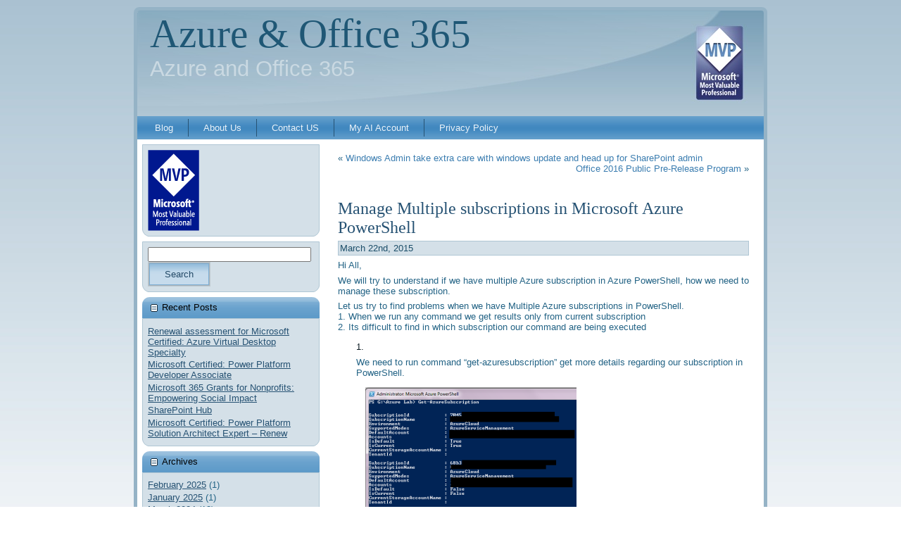

--- FILE ---
content_type: text/html; charset=utf-8
request_url: https://www.google.com/recaptcha/api2/aframe
body_size: 247
content:
<!DOCTYPE HTML><html><head><meta http-equiv="content-type" content="text/html; charset=UTF-8"></head><body><script nonce="oMXUh40laitlyDC1Lf6QVQ">/** Anti-fraud and anti-abuse applications only. See google.com/recaptcha */ try{var clients={'sodar':'https://pagead2.googlesyndication.com/pagead/sodar?'};window.addEventListener("message",function(a){try{if(a.source===window.parent){var b=JSON.parse(a.data);var c=clients[b['id']];if(c){var d=document.createElement('img');d.src=c+b['params']+'&rc='+(localStorage.getItem("rc::a")?sessionStorage.getItem("rc::b"):"");window.document.body.appendChild(d);sessionStorage.setItem("rc::e",parseInt(sessionStorage.getItem("rc::e")||0)+1);localStorage.setItem("rc::h",'1768726921618');}}}catch(b){}});window.parent.postMessage("_grecaptcha_ready", "*");}catch(b){}</script></body></html>

--- FILE ---
content_type: text/css
request_url: https://itfreesupport.com/wp-content/themes/MVPTheme/style.css
body_size: 4438
content:
/*
Theme Name: OfficeTips2 2
Theme URI: 
Description: Artisteer-generated theme
Version: 1.2
Author: Glenn Lloyd
Author URI: glenn@rgservices.ca
Tags: fixed width, left sidebar, two columns, valid XHTML, widgets
*/

/* begin Page */

/* Generated with Artisteer version 2.3.0.20258, file checksum is E2025FB3. */

body
{
	margin: 0 auto;
	padding: 0;
	background-color: #FFFFFF;
}

#art-main
{
	position: relative;
	width: 100%;
	left: 0;
	top: 0;
}





#art-page-background-simple-gradient
{
	position: absolute;
	background-image: url('images/Page-BgSimpleGradient.jpg');
	background-repeat: repeat-x;
	top:0;
	width: 100%;
	height: 900px;
}

.cleared
{
	float: none;
	clear: both;
	margin: 0;
	padding: 0;
	border: none;
	font-size:1px;
}


form
{
	padding:0 !important;
	margin:0 !important;
}

table.position
{
	position: relative;
	width: 100%;
	table-layout: fixed;
}
/* end Page */

/* begin Box, Sheet */
.art-Sheet
{
	position:relative;
	z-index:0;
	margin:0 auto;
	width: 900px;
	min-width:17px;
	min-height:17px;
}

.art-Sheet-body
{
	position: relative;
	z-index: 1;
	padding: 5px;
}

.art-Sheet-tr, .art-Sheet-tl, .art-Sheet-br, .art-Sheet-bl, .art-Sheet-tc, .art-Sheet-bc,.art-Sheet-cr, .art-Sheet-cl
{
	position:absolute;
	z-index:-1;
}

.art-Sheet-tr, .art-Sheet-tl, .art-Sheet-br, .art-Sheet-bl
{
	width: 16px;
	height: 16px;
	background-image: url('images/Sheet-s.png');
}

.art-Sheet-tl
{
	top:0;
	left:0;
	clip: rect(auto, 8px, 8px, auto);
}

.art-Sheet-tr
{
	top: 0;
	right: 0;
	clip: rect(auto, auto, 8px, 8px);
}

.art-Sheet-bl
{
	bottom: 0;
	left: 0;
	clip: rect(8px, 8px, auto, auto);
}

.art-Sheet-br
{
	bottom: 0;
	right: 0;
	clip: rect(8px, auto, auto, 8px);
}

.art-Sheet-tc, .art-Sheet-bc
{
	left: 8px;
	right: 8px;
	height: 16px;
	background-image: url('images/Sheet-h.png');
}

.art-Sheet-tc
{
	top: 0;
	clip: rect(auto, auto, 8px, auto);
}

.art-Sheet-bc
{
	bottom: 0;
	clip: rect(8px, auto, auto, auto);
}

.art-Sheet-cr, .art-Sheet-cl
{
	top: 8px;
	bottom: 8px;
	width: 16px;
	background-image: url('images/Sheet-v.png');
}

.art-Sheet-cr
{
	right:0;
	clip: rect(auto, auto, auto, 8px);
}

.art-Sheet-cl
{
	left:0;
	clip: rect(auto, 8px, auto, auto);
}

.art-Sheet-cc
{
	position:absolute;
	z-index:-1;
	top: 8px;
	left: 8px;
	right: 8px;
	bottom: 8px;
	background-color: #FFFFFF;
}


.art-Sheet
{
	margin-top: 10px !important;
}

#art-page-background-simple-gradient, #art-page-background-gradient, #art-page-background-glare
{
	min-width:900px;
}

/* end Box, Sheet */

/* begin Header */
div.art-Header
{
	margin: 0 auto;
	position: relative;
	z-index:0;
	width: 890px;
	height: 150px;
}

div.art-Header-png
{
	position: absolute;
	z-index:-2;
	top: 0;
	left: 0;
	width: 890px;
	height: 150px;
	background-image: url('images/Header.png');
	background-repeat: no-repeat;
	background-position: left top;
}

div.art-Header-jpeg
{
	position: absolute;
	z-index:-1;
	top: 0;
	left: 0;
	width: 890px;
	height: 150px;
	background-image: url('images/Header.jpg');
	background-repeat: no-repeat;
	background-position: center center;
}
/* end Header */

/* begin Logo */
.art-Logo
{
	display : block;
	position: absolute;
	left: 18px;
	top: 0px;
	width: 872px;
}

h1.art-Logo-name
{
	display: block;
	text-align: left;
}

h1.art-Logo-name, h1.art-Logo-name a, h1.art-Logo-name a:link, h1.art-Logo-name a:visited, h1.art-Logo-name a:hover
{
font-family: "Palatino Linotype", Georgia, "Times New Roman", Times, Serif;
font-size: 57px;
text-decoration: none;
	padding:0;
	margin:0;
	color: #1F5775 !important;
}

.art-Logo-text
{
	display: block;
	text-align: left;
}

.art-Logo-text, .art-Logo-text a
{
font-family: Verdana, Geneva, Arial, Helvetica, Sans-Serif;
font-size: 31px;
	padding:0;
	margin:0;
	color: #CAD9E2 !important;
}
/* end Logo */

/* begin Menu */
/* menu structure */

.art-menu a, .art-menu a:link, .art-menu a:visited, .art-menu a:hover
{
	text-align:left;
	text-decoration:none;
	outline:none;
	letter-spacing:normal;
	word-spacing:normal;
}

.art-menu, .art-menu ul
{
	margin: 0;
	padding: 0;
	border: 0;
	list-style-type: none;
	display: block;
}

.art-menu li
{
	margin: 0;
	padding: 0;
	border: 0;
	display: block;
	float: left;
	position: relative;
	z-index: 5;
	background:none;
}

.art-menu li:hover
{
	z-index: 10000;
	white-space: normal;
}

.art-menu li li
{
	float: none;
}

.art-menu ul
{
	visibility: hidden;
	position: absolute;
	z-index: 10;
	left: 0;
	top: 0;
	background:none;
}

.art-menu li:hover>ul
{
	visibility: visible;
	top: 100%;
}

.art-menu li li:hover>ul
{
	top: 0;
	left: 100%;
}

.art-menu:after, .art-menu ul:after
{
	content: ".";
	height: 0;
	display: block;
	visibility: hidden;
	overflow: hidden;
	clear: both;
}
.art-menu, .art-menu ul
{
	min-height: 0;
}

.art-menu ul
{
	background-image: url(images/spacer.gif);
	padding: 10px 30px 30px 30px;
	margin: -10px 0 0 -30px;
}

.art-menu ul ul
{
	padding: 30px 30px 30px 10px;
	margin: -30px 0 0 -10px;
}





/* menu structure */

.art-menu
{
	padding: 4px 4px 4px 4px;
}

.art-nav
{
	position: relative;
	height: 33px;
	z-index: 100;
}

.art-nav .l, .art-nav .r
{
	position: absolute;
	z-index: -1;
	top: 0;
	height: 33px;
	background-image: url('images/nav.png');
}

.art-nav .l
{
	left: 0;
	right:0px;
}

.art-nav .r
{
	right: 0;
	width: 890px;
	clip: rect(auto, auto, auto, 890px);
}


/* end Menu */

/* begin MenuItem */
.art-menu ul li
{
	clear: both;
}

.art-menu a
{
	position:relative;
	display: block;
	overflow:hidden;
	height: 25px;
	cursor: pointer;
	text-decoration: none;
	margin-right: 3px;
	margin-left: 3px;
}


.art-menu a .r, .art-menu a .l
{
	position:absolute;
	display: block;
	top:0;
	z-index:-1;
	height: 75px;
	background-image: url('images/MenuItem.png');
}

.art-menu a .l
{
	left:0;
	right:3px;
}

.art-menu a .r
{
	width:406px;
	right:0;
	clip: rect(auto, auto, auto, 403px);
}

.art-menu a .t 
{
font-family: Verdana, Geneva, Arial, Helvetica, Sans-Serif;
font-size: 13px;
	color: #ECF3F9;
	padding: 0 15px;
	margin: 0 3px;
	line-height: 25px;
	text-align: center;
}

.art-menu a:hover .l, .art-menu a:hover .r
{
	top:-25px;
}

.art-menu li:hover>a .l, .art-menu li:hover>a .r
{
	top:-25px;
}

.art-menu li:hover a .l, .art-menu li:hover a .r
{
	top:-25px;
}
.art-menu a:hover .t
{
	color: #14394D;
}

.art-menu li:hover a .t
{
	color: #14394D;
}

.art-menu li:hover>a .t
{
	color: #14394D;
}


.art-menu a.active .l, .art-menu a.active .r
{
	top: -50px;
}

.art-menu a.active .t
{
	color: #BDD0DB;
}


/* end MenuItem */

/* begin MenuSeparator */
.art-nav .art-menu-separator
{
	display: block;
	width: 1px;
	height: 25px;
	background-image: url('images/MenuSeparator.png');
}

/* end MenuSeparator */

/* begin MenuSubItem */
.art-menu ul a
{
	display:block;
	text-align: center;
	white-space: nowrap;
	height: 20px;
	width: 180px;
	overflow:hidden;
	line-height: 20px;
	margin-right: auto;


	background-image: url('images/subitem-bg.png');
	background-position: left top;
	background-repeat: repeat-x;
	border-width: 1px;
	border-style: solid;
	border-color: #D7E3EA;
}

.art-nav ul.art-menu ul span, .art-nav ul.art-menu ul span span
{
	display: inline;
	float: none;
	margin: inherit;
	padding: inherit;
	background-image: none;
	text-align: inherit;
	text-decoration: inherit;
}

.art-menu ul a, .art-menu ul a:link, .art-menu ul a:visited, .art-menu ul a:hover, .art-menu ul a:active, .art-nav ul.art-menu ul span, .art-nav ul.art-menu ul span span
{
	text-align: left;
	text-indent: 12px;
	text-decoration: none;
	line-height: 20px;
	color: #214763;
font-family: Verdana, Geneva, Arial, Helvetica, Sans-Serif;
font-size: 13px;
}

.art-menu ul ul a
{
	margin-left: auto;
}

.art-menu ul li a:hover
{
	color: #000000;
	border-color: #95B3C6;
	background-position: 0 -20px;
}

.art-menu ul li:hover>a
{
	color: #000000;
	border-color: #95B3C6;
	background-position: 0 -20px;
}

.art-nav .art-menu ul li a:hover span, .art-nav .art-menu ul li a:hover span span
{
	color: #000000;
}

.art-nav .art-menu ul li:hover>a span, .art-nav .art-menu ul li:hover>a span span
{
	color: #000000;
}


/* end MenuSubItem */

/* begin ContentLayout */
.art-contentLayout
{
	position: relative;
	margin-bottom: 0px;
	width: 890px;
}
/* end ContentLayout */

/* begin Box, Block */
.art-Block
{
	position:relative;
	z-index:0;
	margin:0 auto;
	min-width:1px;
	min-height:1px;
}

.art-Block-body
{
	position: relative;
	z-index: 1;
	padding: 0px;
}



.art-Block
{
	margin: 7px;
}

/* end Box, Block */

/* begin BlockHeader */
.art-BlockHeader
{
	position:relative;
	z-index:0;
	height: 30px;
	padding: 0 7px;
	margin-bottom: 0px;
}

.art-BlockHeader .t
{
	height: 30px;
	color: #000000;
font-family: Verdana, Geneva, Arial, Helvetica, Sans-Serif;
font-size: 13px;
	white-space : nowrap;
	padding: 0 6px;
	line-height: 30px;	
}

.art-BlockHeader .l, .art-BlockHeader .r
{
	display:block;
	position:absolute;
	z-index:-1;
	height: 30px;
	background-image: url('images/BlockHeader.png');
}

.art-BlockHeader .l
{
	left:0;
	right:10px;
}

.art-BlockHeader .r
{ 
	width:890px;
	right:0;
	clip: rect(auto, auto, auto, 880px);
}





.art-header-tag-icon
{
	display:inline-block;
	background-position:left top;
	background-image: url('images/BlockHeaderIcon.png');
	padding:0 0 0 10px;
	background-repeat: no-repeat;
	min-height: 11px;
	margin: 0 0 0 5px;
}


/* end BlockHeader */

/* begin Box, BlockContent */
.art-BlockContent
{
	position:relative;
	z-index:0;
	margin:0 auto;
	min-width:23px;
	min-height:23px;
}

.art-BlockContent-body
{
	position: relative;
	z-index: 1;
	padding: 8px;
}

.art-BlockContent-tr, .art-BlockContent-tl, .art-BlockContent-br, .art-BlockContent-bl, .art-BlockContent-tc, .art-BlockContent-bc,.art-BlockContent-cr, .art-BlockContent-cl
{
	position:absolute;
	z-index:-1;
}

.art-BlockContent-tr, .art-BlockContent-tl, .art-BlockContent-br, .art-BlockContent-bl
{
	width: 22px;
	height: 22px;
	background-image: url('images/BlockContent-s.png');
}

.art-BlockContent-tl
{
	top:0;
	left:0;
	clip: rect(auto, 11px, 11px, auto);
}

.art-BlockContent-tr
{
	top: 0;
	right: 0;
	clip: rect(auto, auto, 11px, 11px);
}

.art-BlockContent-bl
{
	bottom: 0;
	left: 0;
	clip: rect(11px, 11px, auto, auto);
}

.art-BlockContent-br
{
	bottom: 0;
	right: 0;
	clip: rect(11px, auto, auto, 11px);
}

.art-BlockContent-tc, .art-BlockContent-bc
{
	left: 11px;
	right: 11px;
	height: 22px;
	background-image: url('images/BlockContent-h.png');
}

.art-BlockContent-tc
{
	top: 0;
	clip: rect(auto, auto, 11px, auto);
}

.art-BlockContent-bc
{
	bottom: 0;
	clip: rect(11px, auto, auto, auto);
}

.art-BlockContent-cr, .art-BlockContent-cl
{
	top: 11px;
	bottom: 11px;
	width: 22px;
	background-image: url('images/BlockContent-v.png');
}

.art-BlockContent-cr
{
	right:0;
	clip: rect(auto, auto, auto, 11px);
}

.art-BlockContent-cl
{
	left:0;
	clip: rect(auto, 11px, auto, auto);
}

.art-BlockContent-cc
{
	position:absolute;
	z-index:-1;
	top: 11px;
	left: 11px;
	right: 11px;
	bottom: 11px;
	background-color: #D4E0E8;
}


.art-BlockContent-body
{
	color:#0E2734;
font-family: Verdana, Geneva, Arial, Helvetica, Sans-Serif;
font-size: 13px;
}

.art-BlockContent-body a:link
{
	color: #265273;
font-family: Verdana, Geneva, Arial, Helvetica, Sans-Serif;
text-decoration: underline;
}

.art-BlockContent-body a:visited, .art-BlockContent-body a.visited
{
	color: #3696C9;
font-family: Verdana, Geneva, Arial, Helvetica, Sans-Serif;
text-decoration: underline;
}

.art-BlockContent-body a:hover, .art-BlockContent-body a.hover
{
	color: #336D99;
font-family: Verdana, Geneva, Arial, Helvetica, Sans-Serif;
text-decoration: underline;
}

.art-BlockContent-body ul
{
	list-style-type: none;
	color: #236385;
	margin:0;
	padding:0;
}

.art-BlockContent-body li
{
font-family: Verdana, Geneva, Arial, Helvetica, Sans-Serif;
font-size: 13px;
}


/* end Box, BlockContent */

/* begin Box, Post */
.art-Post
{
	position:relative;
	z-index:0;
	margin:0 auto;
	min-width:1px;
	min-height:1px;
}

.art-Post-body
{
	position: relative;
	z-index: 1;
	padding: 12px;
}



.art-Post
{
	margin: 7px;
}

/* Start images */
a img
{
	border: 0;
}

.art-article img, img.art-article
{
	margin: 1em;
}

.art-metadata-icons img
{
	border: none;
	vertical-align: middle;
	margin: 2px;
}
/* Finish images */

/* Start tables */

.art-article table, table.art-article
{
	border-collapse: collapse;
	margin: 1px;
	width:auto;
}

.art-article table, table.art-article .art-article tr, .art-article th, .art-article td
{
	background-color:Transparent;
}


.art-article th
{
	text-align: center;
	vertical-align: middle;
	padding: 7px;
}

/* Finish tables */

pre
{
	overflow: auto;
	padding: 0.1em;
}

/* end Box, Post */

/* begin PostHeaderIcon */
.art-PostHeader
{
	text-decoration:none;
	margin: 0.2em 0;
	padding: 0;
	font-weight:normal;
	font-style:normal;
	letter-spacing:normal;
	word-spacing:normal;
	font-variant:normal;
	text-decoration:none;
	font-variant:normal;
	text-transform:none;
	text-align:left;
	text-indent:0;
	line-height:inherit;
font-family: "Palatino Linotype", Georgia, "Times New Roman", Times, Serif;
font-size: 24px;
	color: #204460;
}

.art-PostHeader a, .art-PostHeader a:link, .art-PostHeader a:visited, .art-PostHeader a:hover
{
font-family: "Palatino Linotype", Georgia, "Times New Roman", Times, Serif;
font-size: 24px;
	margin:0;
	color: #204460;
}

/* end PostHeaderIcon */

/* begin PostHeader */
.art-PostHeader a:link
{
font-family: "Palatino Linotype", Georgia, "Times New Roman", Times, Serif;
text-decoration: none;
text-align: left;
  color: #265273;
}

.art-PostHeader a:visited, .art-PostHeader a.visited
{
font-family: "Palatino Linotype", Georgia, "Times New Roman", Times, Serif;
text-decoration: none;
text-align: left;
  color: #205A79;
}

.art-PostHeader a:hover, .art-PostHeader a.hovered
{
font-family: "Palatino Linotype", Georgia, "Times New Roman", Times, Serif;
text-decoration: none;
text-align: left;
  color: #1D3F58;
}
/* end PostHeader */

/* begin PostMetadata */
.art-PostMetadataHeader
{
	padding:1px;
	background-color: #D4E0E8;
	border-color: #AFC6D4;
border-style: solid;
border-width: 1px;
}
/* end PostMetadata */

/* begin PostIcons */
.art-PostHeaderIcons
{
	padding:1px;
}

.art-PostHeaderIcons, .art-PostHeaderIcons a, .art-PostHeaderIcons a:link, .art-PostHeaderIcons a:visited, .art-PostHeaderIcons a:hover
{
font-family: Verdana, Geneva, Arial, Helvetica, Sans-Serif;
	color: #1C4E69;
}

.art-PostHeaderIcons a, .art-PostHeaderIcons a:link, .art-PostHeaderIcons a:visited, .art-PostHeaderIcons a:hover
{
	margin:0;
}

.art-PostHeaderIcons a:link
{
font-family: Verdana, Geneva, Arial, Helvetica, Sans-Serif;
text-decoration: none;
	color: #265273;
}

.art-PostHeaderIcons a:visited, .art-PostHeaderIcons a.visited
{
font-family: Verdana, Geneva, Arial, Helvetica, Sans-Serif;
font-style: italic;
font-weight: normal;
text-decoration: none;
	color: #265273;
}

.art-PostHeaderIcons a:hover, .art-PostHeaderIcons a.hover
{
font-family: Verdana, Geneva, Arial, Helvetica, Sans-Serif;
font-style: italic;
font-weight: normal;
text-decoration: underline;
	color: #265273;
}
/* end PostIcons */

/* begin PostContent */
/* Content Text Font & Color (Default) */
body
{
font-family: Verdana, Geneva, Arial, Helvetica, Sans-Serif;
font-size: 13px;
  color: #236385;
}


.art-PostContent p 
{
	margin: 0.5em 0;
}

.art-PostContent, .art-PostContent p
{
font-family: Verdana, Geneva, Arial, Helvetica, Sans-Serif;
  color: #236385;
}

.art-PostContent
{
  margin:0;
}


/* Start Content link style */
/*
The right order of link pseudo-classes: Link-Visited-Hover-Focus-Active.
http://www.w3schools.com/CSS/css_pseudo_classes.asp
http://meyerweb.com/eric/thoughts/2007/06/11/who-ordered-the-link-states/
*/
a
{
font-family: Verdana, Geneva, Arial, Helvetica, Sans-Serif;
text-decoration: none;
  color: #3B7DB0;
}

/* Adds special style to an unvisited link. */
a:link
{
font-family: Verdana, Geneva, Arial, Helvetica, Sans-Serif;
text-decoration: none;
  color: #3B7DB0;
}

/* Adds special style to a visited link. */
a:visited, a.visited
{
font-family: Verdana, Geneva, Arial, Helvetica, Sans-Serif;
text-decoration: none;
  color: #19455D;
}

/* :hover - adds special style to an element when you mouse over it. */
a:hover, a.hover
{
font-family: Verdana, Geneva, Arial, Helvetica, Sans-Serif;
text-decoration: none;
  color: #1D3F58;
}

/* Finish Content link style */

/* Resert some headings default style & links default style for links in headings*/
h1, h2, h3, h4, h5, h6,
h1 a, h2 a, h3 a, h4 a, h5 a, h6 a
h1 a:hover, h2 a:hover, h3 a:hover, h4 a:hover, h5 a:hover, h6 a:hover
h1 a:visited, h2 a:visited, h3 a:visited, h4 a:visited, h5 a:visited, h6 a:visited
{
  font-weight: normal;
  font-style: normal;
  text-decoration: none;
}


/* Start Content headings Fonts & Colors  */
h1, h1 a, h1 a:link, h1 a:visited, h1 a:hover
{
font-family: "Palatino Linotype", Georgia, "Times New Roman", Times, Serif;
font-size: 32px;
  color: #2D5F86;
}

h2, h2 a, h2 a:link, h2 a:visited, h2 a:hover
{
font-family: "Palatino Linotype", Georgia, "Times New Roman", Times, Serif;
font-size: 24px;
  color: #2D5F86;
}

h3, h3 a, h3 a:link, h3 a:visited, h3 a:hover
{
font-family: "Palatino Linotype", Georgia, "Times New Roman", Times, Serif;
font-size: 19px;
  color: #3E5F74;
}

h4, h4 a, h4 a:link, h4 a:visited, h4 a:hover
{
font-family: "Palatino Linotype", Georgia, "Times New Roman", Times, Serif;
font-size: 16px;
  color: #113040;
}

h5, h5 a, h5 a:link, h5 a:visited, h5 a:hover
{
font-family: "Palatino Linotype", Georgia, "Times New Roman", Times, Serif;
font-size: 13px;
  color: #113040;
}

h6, h6 a, h6 a:link, h6 a:visited, h6 a:hover
{
font-family: "Palatino Linotype", Georgia, "Times New Roman", Times, Serif;
font-size: 11px;
  color: #113040;
}
/* Finish Content headings Fonts & Colors  */
/* end PostContent */

/* begin PostBullets */
/* Start Content list */
ol, ul
{
	color: #091820;
	margin:1em 0 1em 2em;
	padding:0;
font-family: Verdana, Geneva, Arial, Helvetica, Sans-Serif;
font-size: 13px;
}

li ol, li ul
{
	margin:0.5em 0 0.5em 2em;
	padding:0;
}

li 
{
	margin:0.2em 0;
	padding:0;
}

ul
{
	list-style-type: none;
}

ol
{
	list-style-position:inside;
	
}



.art-Post li
{
	padding:0px 0 0px 13px;
	line-height:1.2em;
}

.art-Post ol li, .art-Post ul ol li
{
	background: none;
	padding-left:0;
}

.art-Post ul li, .art-Post ol ul li 
{
	background-image: url('images/PostBullets.png');
	background-repeat:no-repeat;
	padding-left:13px;
}


/* Finish Content list */
/* end PostBullets */

/* begin PostQuote */
/* Start blockquote */
blockquote,
blockquote p,
.art-PostContent blockquote p
{
	color:#0B1014;
font-family: Verdana, Geneva, Arial, Helvetica, Sans-Serif;
}

blockquote,
.art-PostContent blockquote
{
		margin:10px 10px 10px 50px;
	padding:5px 5px 5px 5px;
	background-color:#D4E0E8;
}


/* Finish blockuote */
/* end PostQuote */

/* begin PostIcons */
.art-PostFooterIcons
{
	padding:1px;
}

.art-PostFooterIcons, .art-PostFooterIcons a, .art-PostFooterIcons a:link, .art-PostFooterIcons a:visited, .art-PostFooterIcons a:hover
{
font-family: Verdana, Geneva, Arial, Helvetica, Sans-Serif;
	color: #236385;
}

.art-PostFooterIcons a, .art-PostFooterIcons a:link, .art-PostFooterIcons a:visited, .art-PostFooterIcons a:hover
{
	margin:0;
}

.art-PostFooterIcons a:link
{
font-family: Verdana, Geneva, Arial, Helvetica, Sans-Serif;
text-decoration: none;
	color: #2D5F86;
}

.art-PostFooterIcons a:visited, .art-PostFooterIcons a.visited
{
font-family: Verdana, Geneva, Arial, Helvetica, Sans-Serif;
text-decoration: none;
	color: #2D5F86;
}

.art-PostFooterIcons a:hover, .art-PostFooterIcons a.hover
{
font-family: Verdana, Geneva, Arial, Helvetica, Sans-Serif;
text-decoration: none;
	color: #2D5F86;
}
/* end PostIcons */

/* begin Button */
.art-button-wrapper .art-button
{
	display:inline-block;
	width: auto;
	outline:none;
	border:none;
	background:none;
	line-height:35px;
	margin:0 !important;
	padding:0 !important;
	overflow: visible;
	cursor: default;
	text-decoration: none !important;
	z-index:0;
}

.art-button-wrapper
{
	display:inline-block;
	position:relative;
	height: 35px;
	overflow:hidden;
	white-space: nowrap;
	width: auto;
	z-index:0;
}

.firefox2 .art-button-wrapper
{
	display:block;
	float:left;
}

.art-button-wrapper .art-button
{
	display:block;
	height: 35px;
font-family: Verdana, Geneva, Arial, Helvetica, Sans-Serif;
font-size: 13px;
	white-space: nowrap;
	text-align: left;
	padding: 0 24px !important;
	line-height: 35px;
	text-decoration: none !important;
	color: #224967 !important;
}

input, select
{
font-family: Verdana, Geneva, Arial, Helvetica, Sans-Serif;
font-size: 13px;
}

.art-button-wrapper.hover .art-button, .art-button:hover
{
	color: #EEF3F6 !important;
	text-decoration: none !important;
}

.art-button-wrapper.active .art-button
{
	color: #EFF7FB !important;
}

.art-button-wrapper .l, .art-button-wrapper .r
{
	display:block;
	position:absolute;
	z-index:-1;
	height: 105px;
	background-image: url('images/Button.png');
}

.art-button-wrapper .l
{
	left:0;
	right:5px;
}

.art-button-wrapper .r
{
	width:403px;
	right:0;
	clip: rect(auto, auto, auto, 398px);
}

.art-button-wrapper.hover .l, .art-button-wrapper.hover .r
{
	top: -35px;
}

.art-button-wrapper.active .l, .art-button-wrapper.active .r
{
	top: -70px;
}


/* end Button */

/* begin Footer */
.art-Footer
{
	position:relative;
	z-index:0;
	overflow:hidden;
	width: 890px;
	margin: 5px auto 0px auto;
}

.art-Footer .art-Footer-inner
{
	height:1%;
	position: relative;
	z-index: 0;
	padding: 10px;
	text-align: center;
}

.art-Footer .art-Footer-background
{
	position:absolute;
	z-index:-1;
	background-repeat:no-repeat;
	background-image: url('images/Footer.png');
	width: 890px;
	height: 150px;
	bottom:0;
	left:0;
}


.art-rss-tag-icon
{
	position: relative;
	display:block;
	float:left;
	background-image: url('images/rssIcon.png');
	background-position: center right;
	background-repeat: no-repeat;
	margin: 0 5px 0 0;
	height: 27px;
	width: 26px;
    cursor: default;
}




.art-Footer .art-Footer-text p
{
	margin: 0;
}

.art-Footer .art-Footer-text
{
	display:inline-block;
	color:#1A364D;
font-family: Verdana, Geneva, Arial, Helvetica, Sans-Serif;
}

.art-Footer .art-Footer-text a:link
{
	text-decoration: none;
	color: #265273;
font-family: Verdana, Geneva, Arial, Helvetica, Sans-Serif;
text-decoration: none;
}

.art-Footer .art-Footer-text a:visited
{
	text-decoration: none;
	color: #2B78A1;
font-family: Verdana, Geneva, Arial, Helvetica, Sans-Serif;
text-decoration: none;
}

.art-Footer .art-Footer-text a:hover
{
	text-decoration: none;
	color: #336D99;
font-family: Verdana, Geneva, Arial, Helvetica, Sans-Serif;
text-decoration: none;
}
/* end Footer */

/* begin PageFooter */
.art-page-footer, .art-page-footer a, .art-page-footer a:link, .art-page-footer a:visited, .art-page-footer a:hover
{
	font-family:Arial;
	font-size:10px;
	letter-spacing:normal;
	word-spacing:normal;
	font-style:normal;
	font-weight:normal;
	text-decoration:underline;
	color:#7DAED4;
}

.art-page-footer
{
	margin:1em;
	text-align:center;
	text-decoration:none;
	color:#76B7DB;
}
/* end PageFooter */

/* begin LayoutCell */
.art-contentLayout .art-sidebar1
{
	position: relative;
	margin: 0;
	padding: 0;
	border: 0;
	float: left;
	overflow: hidden;
	width: 266px;
}
/* end LayoutCell */

/* begin LayoutCell */
.art-contentLayout .art-content
{
	position: relative;
	margin: 0;
	padding: 0;
	border: 0;
	float: left;
	overflow: hidden;
	width: 622px;
}
.art-contentLayout .art-content-wide
{
	position: relative;
	margin: 0;
	padding: 0;
	border: 0;
	float: left;
	overflow: hidden;
	width: 888px;
}
/* end LayoutCell */



.commentlist, .commentlist li
{
	background: none;
}

.commentlist li li
{
	margin-left:30px;
}

.commentlist li .avatar
{
	float: right;
	border: 1px solid #eee;
	padding: 2px;
	margin:1px;
	background: #fff;
}

.commentlist li cite
{
	font-size:1.2em;
}

#commentform textarea
{
	width: 100%;
}

img.wp-smiley
{
	border:none;
	margin:0;
	padding:0;
}

.navigation
{
	display: block;
	text-align: center;
}

/* Recommended by http://codex.wordpress.org/CSS */
/* Begin */
.aligncenter, div.aligncenter, .art-article .aligncenter img, .aligncenter img.art-article, .aligncenter img, img.aligncenter
{
	display: block;
	margin-left: auto;
	margin-right: auto;
}

.alignleft
{
	float: left;
}

.alignright
{
	float: right;
}

.alignright img, img.alignright
{
	margin: 1em;
	margin-right: 0;
}

.alignleft img, img.alignleft
{
	margin: 1em;
	margin-left: 0;
}

.wp-caption
{
	border: 1px solid #ddd;
	text-align: center;
	background-color: #f3f3f3;
	padding-top: 4px;
	margin: 10px;
}

.wp-caption img
{
	margin: 0;
	padding: 0;
	border: 0 none;
}

.wp-caption p.wp-caption-text
{
	font-size: 11px;
	line-height: 17px;
	padding: 0 4px 5px;
	margin: 0;
}
/* End */


.hidden
{
	display: none;
}

/* Calendar */
#wp-calendar {
	empty-cells: show;
	margin: 10px auto 0;
	width: 155px;
}

#wp-calendar #next a {
	padding-right: 10px;
	text-align: right;
}

#wp-calendar #prev a {
	padding-left: 10px;
	text-align: left;
}

#wp-calendar a {
	display: block;
}

#wp-calendar caption {
	text-align: center;
	width: 100%;
}

#wp-calendar td {
	padding: 3px 0;
	text-align: center;
}

.gallery {
    letter-spacing: normal;
}